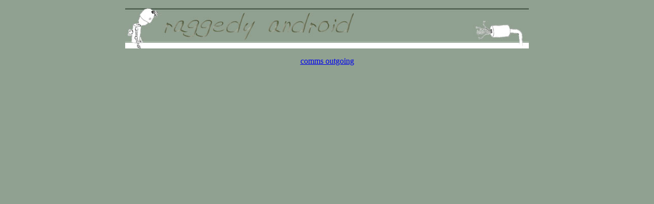

--- FILE ---
content_type: text/html
request_url: http://raggedyandroid.com/
body_size: 404
content:
<!DOCTYPE html PUBLIC "-//W3C//DTD XHTML 1.0 Transitional//EN" "http://www.w3.org/TR/xhtml1/DTD/xhtml1-transitional.dtd">
<html xmlns="http://www.w3.org/1999/xhtml">
<head>
<meta http-equiv="Content-Type" content="text/html; charset=utf-8" />
<title>Raggedy Android</title>
<style type="text/css">
body {
	background-color: #90a191;
}

</style>
</head>

<body bgcolor=90a191>
<p align="center"><img src="header.jpg" alt="raggedy android header" width="790" height="79" border="0" /></p>
<p align="center"><a href="mailto:ragg3dyandr01d@gmail.com">comms outgoing</a></p>
</body>
</html>
